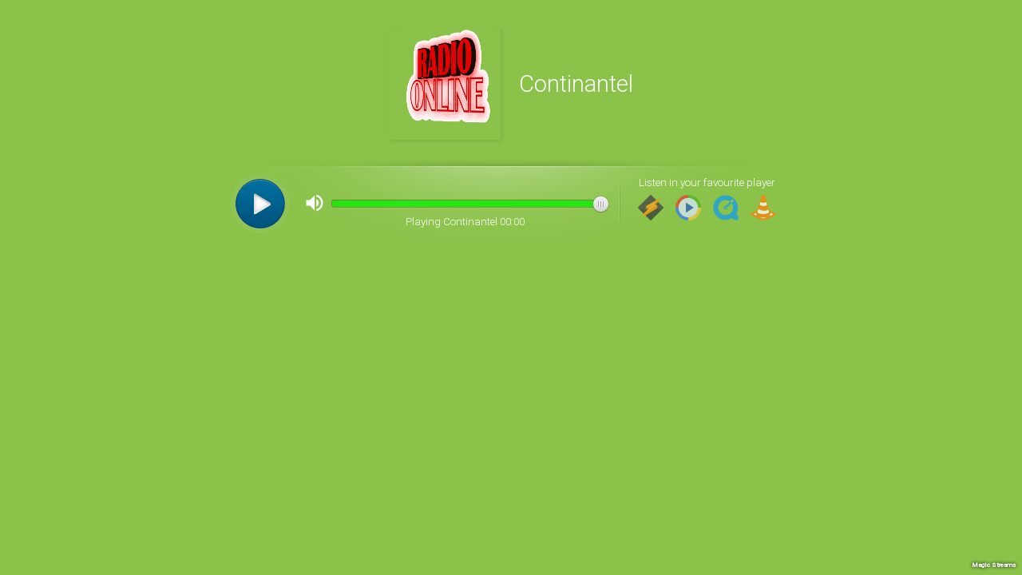

--- FILE ---
content_type: text/html; charset=UTF-8
request_url: https://radioplayer.link/iframe/index.php?autoplay=&name=Continantel&logo=assets/img/radiologo.gif&bgcolor=8BC34A&textcolor=FFFFFF&v=1&stream=https://playerservices.streamtheworld.com/api/livestream-redirect/CONTINENTALAAC.aac
body_size: 3300
content:
<html lang="en">
<head>
<meta charset="utf-8">
<title>Continantel</title>
<meta name="description" content="Radio Station">
<meta name="robots" content="index, follow">
<meta name="viewport" content="width=device-width, initial-scale=1">
<link rel="icon" type="image/png" href="assets/img/favicon.png"/>
<link rel="image_src" href="assets/img/favicon.png"/>
<link rel="SHORTCUT ICON" href="assets/img/favicon.png" type="image/png"/>
<meta property="og:locale" content="en_US"/>
<meta property="og:type" content="website"/>
<meta property="og:title" content="Radio Station"/>
<meta property="og:description" content="Listen live to Continantel"/>
<meta property="og:url" content="https://radioplayer.link/iframe/index.php?autoplay=&name=Continantel&logo=assets/img/radiologo.gif&bgcolor=8BC34A&textcolor=FFFFFF&v=1&stream=https://playerservices.streamtheworld.com/api/livestream-redirect/CONTINENTALAAC.aac"/>
<meta property="og:site_name" content=""/>
<meta property="og:image" content="assets/img/favicon.png"/>
<meta name="twitter:card" content="summary"/>
<meta name="twitter:description" content="Listen live to Continantel"/>
<meta name="twitter:title" content="Listen live to Continantel"/>
<meta name="twitter:site" content="@magic_streams"/>
<meta name="twitter:url" value="https://radioplayer.link/iframe/index.php?autoplay=&name=Continantel&logo=assets/img/radiologo.gif&bgcolor=8BC34A&textcolor=FFFFFF&v=1&stream=https://playerservices.streamtheworld.com/api/livestream-redirect/CONTINENTALAAC.aac"/>
<meta name="twitter:image" content="assets/img/favicon.png"/>
<meta name="twitter:creator" content="@magic_streams"/>
 
<link id="maintheme" href="assets/css/html5-tranparent.css" rel="stylesheet" type="text/css">
<link href="//fonts.googleapis.com/css?family=Roboto:300,400,500" rel="stylesheet" type="text/css">
 
<link rel="shortcut icon" href="favicon.ico">
<link rel="icon" type="image/png" sizes="192x192" href="assets/img/favicon-192x192.png">
<link rel="icon" type="image/png" sizes="32x32" href="assets/img/favicon-96x96.png">
<link rel="icon" type="image/png" sizes="96x96" href="assets/img/favicon-16x16.png">
<link rel="icon" type="image/png" sizes="16x16" href="assets/img/favicon-32x32.png">
<script type="text/javascript" src="assets/js/jquery-1.11.2.min.js"></script>
<script type="text/javascript" src="assets/js/jquery.jplayer.min.js"></script>
<script type="text/javascript">
//<![CDATA[
	   $(document).ready(function(){
	   var streammagic = {
	       mp3: "https://playerservices.streamtheworld.com/api/livestream-redirect/CONTINENTALAAC.aac"
       },
       ready = false;
       $("#jquery_jplayer_magic").jPlayer({
	       ready: function (event) {
		       ready = true;
		       $(this).jPlayer("setMedia", streammagic).jPlayer("");
	       },
	       play: function() {
		       $(this).jPlayer("pauseOthers", 0);
			$('#volumemagic').css('visibility','visible');
	       },
	       pause: function() {
		       $(this).jPlayer("clearMedia");
			$('#volumemagic').css('visibility','hidden');
	       },
	       error: function(event) {
		       if(ready && event.jPlayer.error.type === $.jPlayer.error.URL_NOT_SET) {
			       $(this).jPlayer("setMedia", streammagic).jPlayer("play");
		       }
	       },
	       swfPath: "jPlayer/dist/jplayer",
	       supplied: "mp3",
		   cssSelectorAncestor: "#jp_container_magic",
	       preload: "none",
	       globalVolume: "true",
	       volume: "0.99"
       });
});
//]]>

$(document).ready(function() {

  refreshTable();
  loadArtist();

  $("#jquery_jplayer_magic").on(
    $.jPlayer.event.ready + ' ' + $.jPlayer.event.play,
    function(event) {


      /* === VOLUME DRAGGING ==== */

      $('.jp-volume-bar').mousedown(function() {
          var parentOffset = $(this).offset(),
            width = $(this).width();
          $(window).mousemove(function(e) {
            var x = e.pageX - parentOffset.left,
              volume = x / width
            if (volume > 1) {
              $("#jquery_jplayer_magic").jPlayer("volume", 1);
            } else if (volume <= 0) {
              $("#jquery_jplayer_magic").jPlayer("mute");
            } else {
              $("#jquery_jplayer_magic").jPlayer("volume", volume);
              $("#jquery_jplayer_magic").jPlayer("unmute");
            }
          });
          return false;
        })
        .mouseup(function() {
          $(window).unbind("mousemove");
        });

      /* === ENABLE DRAGGING ==== */

      var timeDrag = false; /* Drag status */
      $('.jp-play-bar').mousedown(function(e) {
        timeDrag = true;
        updatebar(e.pageX);
      });
      $(document).mouseup(function(e) {
        if (timeDrag) {
          timeDrag = false;
          updatebar(e.pageX);
        }
      });
      $(document).mousemove(function(e) {
        if (timeDrag) {
          updatebar(e.pageX);
        }
      });

      //update Progress Bar control
      var updatebar = function(x) {

        var progress = $('.jp-progress');
        //var maxduration = myPlaylist.duration; //audio duration

        var position = x - progress.offset().left; //Click pos
        var percentage = 100 * position / progress.width();

        //Check within range
        if (percentage > 100) {
          percentage = 100;
        }
        if (percentage < 0) {
          percentage = 0;
        }

        $("#jquery_jplayer_magic").jPlayer("playHead", percentage);

        //Update progress bar
        $('.jp-play-bar').css('width', percentage + '%');
      };


    }); // end jplayer event ready

}); // end document ready
function refreshTable(){
    $('').load('', function(){
       setTimeout(refreshTable, 180000);
    });
}

function loadArtist(){
$('.artist-preload').show();
        $.ajax({
            url: "lastfm.php?stream=https://playerservices.streamtheworld.com/api/livestream-redirect/CONTINENTALAAC.aac",
          	cache: false,
            success: function(data){
        	console.log(data);

			pub = '';
			target = '';
			$('#promo').removeAttr('href');

if(!data) { data = 'assets/img/radiologo.gif';
			pub = 'https://www.magicstreams.services';
			target = '_blank';
			$('#promo').attr('target', target);
			$('#promo').attr('href', pub);
 }
 
 
			$('#imagine').attr('src', data);




$('.artist-preload').hide();
            }
        })
$.ajaxSetup({ cache: false });
}
setInterval(loadArtist,180000);

</script>
</head>
<body style="background-color:#8BC34A;color:#FFFFFF;">
 
<div class="main-container" style="margin: middle !important;">
 
<div class="stats main" style="text-align: middle !important;">
<div class="artist-image">
<div><a id="promo"><img id="imagine" width="120" height="120" src="assets/img/radiologo.gif"></a></div>
<div class="artist-preload" style="display: none;"></div>
</div>
<div class="onair">
<div class="artist"><font color="FFFFFF">Continantel</font></div>
<div id="stats"></div>
</div>
</div>
<div class="stats history" style="display: none;"></div>
</div>
 
<div class="jp-jplayer" id="jquery_jplayer_magic" style="width: 0px; height: 0px;">
<img id="jp_poster_magic" style="width: 0px; height: 0px; display: none;">
<audio id="jp_audio_magic" preload="none" src="https://playerservices.streamtheworld.com/api/livestream-redirect/CONTINENTALAAC.aac"></audio>
</div>
<div aria-label="media player" role="application" class="player jp-audio-stream" id="jp_container_magic" style="margin: middle !important;">
 
<div id="jplayer-object"></div>
 
<div class="playback">
<div class="jp-play play" title="Play">
<svg width="68" height="68" version="1.0" id="button" xmlns="http://www.w3.org/2000/svg" x="0px" y="0px" viewBox="0 0 68 68" xml:space="preserve">
<circle cx="34" cy="34" r="32"/>
<path fill="#FFFFFF" d="M47.9,32.9L31.4,20c-0.9-0.9-2.5-0.9-3.4,0l0,0c-0.4,0.4-0.9,0.9-0.9,1.3v25.3c0,0.4,0.4,0.9,0.9,1.3l0,0 c0.9,0.9,2.5,0.9,3.4,0L47.9,35C48.7,34.6,48.7,33.8,47.9,32.9L47.9,32.9z"/>
</svg>
</div>
<div class="jp-pause stop" style="display: none;" title="Stop">
<svg width="68" height="68" version="1.1" id="button" xmlns="http://www.w3.org/2000/svg" x="0px" y="0px" viewBox="0 0 68 68" xml:space="preserve">
<circle cx="34" cy="34" r="32"/>
<path fill="#FFFFFF" d="M42.7,44.7H25.3c-1.1,0-1.9-0.9-1.9-1.9V25.3c0-1.1,0.9-1.9,1.9-1.9h17.5c1.1,0,1.9,0.9,1.9,1.9v17.5 C44.7,43.8,43.8,44.7,42.7,44.7z"/>
</svg>
</div>
</div>
 
<div class="volume-control">
<div class="jp-mute volume-icon" title="Mute">
<svg id="volume" height="28" width="28" viewBox="0 0 48 48" xmlns="http://www.w3.org/2000/svg" fill="#525252"><path d="M6 18v12h8l10 10V8L14 18H6zm27 6c0-3.53-2.04-6.58-5-8.05v16.11c2.96-1.48 5-4.53 5-8.06zM28 6.46v4.13c5.78 1.72 10 7.07 10 13.41s-4.22 11.69-10 13.41v4.13c8.01-1.82 14-8.97 14-17.54S36.01 8.28 28 6.46z"/><path d="M0 0h48v48H0z" fill="none"/></svg>
</div>
<div class="jp-unmute volume-icon" style="display: none;" title="Unmute">
<svg id="muted" height="28" width="28" viewBox="0 0 48 48" xmlns="http://www.w3.org/2000/svg" fill="#525252"><path d="M33 24c0-3.53-2.04-6.58-5-8.05v4.42l4.91 4.91c.06-.42.09-.85.09-1.28zm5 0c0 1.88-.41 3.65-1.08 5.28l3.03 3.03C41.25 29.82 42 27 42 24c0-8.56-5.99-15.72-14-17.54v4.13c5.78 1.72 10 7.07 10 13.41zM8.55 6L6 8.55 15.45 18H6v12h8l10 10V26.55l8.51 8.51c-1.34 1.03-2.85 1.86-4.51 2.36v4.13c2.75-.63 5.26-1.89 7.37-3.62L39.45 42 42 39.45l-18-18L8.55 6zM24 8l-4.18 4.18L24 16.36V8z"/><path d="M0 0h48v48H0z" fill="none"/></svg>
</div>
<div class="volume-slider">
<div class="jp-volume-bar progress vol-progress">
<div class="jp-volume-bar-value progress-bar active progress-bar-striped progress-bar-success vol-bar">
<div class="circle-control" title="Volume"></div>
</div>
</div>
<div class="player-status" ><font color="FFFFFF">Playing Continantel <span class="jp-current-time" role="timer">00:00</font></span></div>
</div>
</div>
<div class="playlists">
<span>Listen in your favourite player</span>
<a tabindex="1" target="_blank" href="playlist.php?stream=https://playerservices.streamtheworld.com/api/livestream-redirect/CONTINENTALAAC.aac&title=Continantel&name=Listen.pls" title="Winamp"><img width="32" height="32" src="assets/img/player-winamp-icon.svg"></a>
<a tabindex="1" target="_blank" href="playlist.php?stream=https://playerservices.streamtheworld.com/api/livestream-redirect/CONTINENTALAAC.aac&title=Continantel&name=Listen.asx" title="Windows Media Player"><img width="32" height="32" src="assets/img/player-wmp-icon.svg"></a>
<a tabindex="1" target="_blank" href="playlist.php?stream=https://playerservices.streamtheworld.com/api/livestream-redirect/CONTINENTALAAC.aac&title=Continantel&name=Listen.m3u" title="QuickTime"><img width="32" height="32" src="assets/img/player-quicktime-icon.svg"></a>
<a tabindex="1" target="_blank" href="playlist.php?stream=https://playerservices.streamtheworld.com/api/livestream-redirect/CONTINENTALAAC.aac&title=Continantel&name=Listen.m3u" title="VLC Player"><img width="32" height="32" src="assets/img/player-vlc-icon.svg"></a>
</div>
<small style="bottom: 8px;font-size: 8px;position: fixed;right: 8px;text-shadow: 0px 0px 4px rgba(0, 0, 0, 1);z-index: 1004;"><b><a style="color:#fff;text-decoration: none;" target="_blank" href="https://magicstreams.services" title="Radio Streaming">Magic Streams</a></b></small>
</div>
</body>
</html>